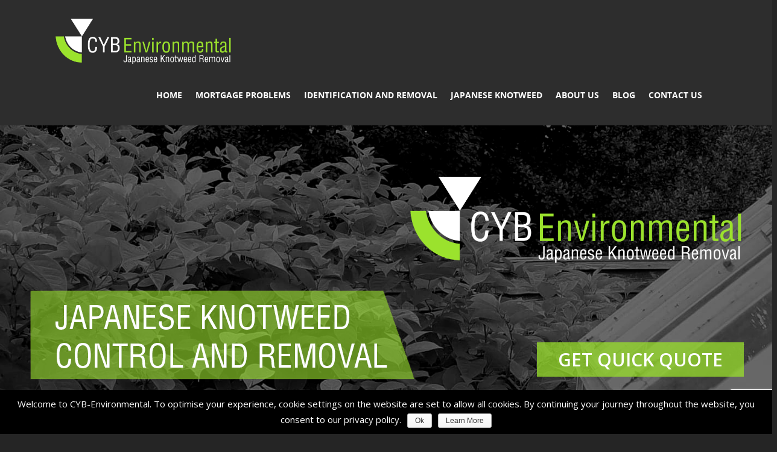

--- FILE ---
content_type: text/html; charset=utf-8
request_url: https://www.google.com/recaptcha/api2/anchor?ar=1&k=6LdSvnIpAAAAAIjnyqmJJb_b82ZMU6-ql_Qp90Q_&co=aHR0cHM6Ly9jeWItZW52aXJvbm1lbnRhbC5jb206NDQz&hl=en&v=PoyoqOPhxBO7pBk68S4YbpHZ&size=invisible&anchor-ms=20000&execute-ms=30000&cb=4tjq1d4zu7tj
body_size: 48672
content:
<!DOCTYPE HTML><html dir="ltr" lang="en"><head><meta http-equiv="Content-Type" content="text/html; charset=UTF-8">
<meta http-equiv="X-UA-Compatible" content="IE=edge">
<title>reCAPTCHA</title>
<style type="text/css">
/* cyrillic-ext */
@font-face {
  font-family: 'Roboto';
  font-style: normal;
  font-weight: 400;
  font-stretch: 100%;
  src: url(//fonts.gstatic.com/s/roboto/v48/KFO7CnqEu92Fr1ME7kSn66aGLdTylUAMa3GUBHMdazTgWw.woff2) format('woff2');
  unicode-range: U+0460-052F, U+1C80-1C8A, U+20B4, U+2DE0-2DFF, U+A640-A69F, U+FE2E-FE2F;
}
/* cyrillic */
@font-face {
  font-family: 'Roboto';
  font-style: normal;
  font-weight: 400;
  font-stretch: 100%;
  src: url(//fonts.gstatic.com/s/roboto/v48/KFO7CnqEu92Fr1ME7kSn66aGLdTylUAMa3iUBHMdazTgWw.woff2) format('woff2');
  unicode-range: U+0301, U+0400-045F, U+0490-0491, U+04B0-04B1, U+2116;
}
/* greek-ext */
@font-face {
  font-family: 'Roboto';
  font-style: normal;
  font-weight: 400;
  font-stretch: 100%;
  src: url(//fonts.gstatic.com/s/roboto/v48/KFO7CnqEu92Fr1ME7kSn66aGLdTylUAMa3CUBHMdazTgWw.woff2) format('woff2');
  unicode-range: U+1F00-1FFF;
}
/* greek */
@font-face {
  font-family: 'Roboto';
  font-style: normal;
  font-weight: 400;
  font-stretch: 100%;
  src: url(//fonts.gstatic.com/s/roboto/v48/KFO7CnqEu92Fr1ME7kSn66aGLdTylUAMa3-UBHMdazTgWw.woff2) format('woff2');
  unicode-range: U+0370-0377, U+037A-037F, U+0384-038A, U+038C, U+038E-03A1, U+03A3-03FF;
}
/* math */
@font-face {
  font-family: 'Roboto';
  font-style: normal;
  font-weight: 400;
  font-stretch: 100%;
  src: url(//fonts.gstatic.com/s/roboto/v48/KFO7CnqEu92Fr1ME7kSn66aGLdTylUAMawCUBHMdazTgWw.woff2) format('woff2');
  unicode-range: U+0302-0303, U+0305, U+0307-0308, U+0310, U+0312, U+0315, U+031A, U+0326-0327, U+032C, U+032F-0330, U+0332-0333, U+0338, U+033A, U+0346, U+034D, U+0391-03A1, U+03A3-03A9, U+03B1-03C9, U+03D1, U+03D5-03D6, U+03F0-03F1, U+03F4-03F5, U+2016-2017, U+2034-2038, U+203C, U+2040, U+2043, U+2047, U+2050, U+2057, U+205F, U+2070-2071, U+2074-208E, U+2090-209C, U+20D0-20DC, U+20E1, U+20E5-20EF, U+2100-2112, U+2114-2115, U+2117-2121, U+2123-214F, U+2190, U+2192, U+2194-21AE, U+21B0-21E5, U+21F1-21F2, U+21F4-2211, U+2213-2214, U+2216-22FF, U+2308-230B, U+2310, U+2319, U+231C-2321, U+2336-237A, U+237C, U+2395, U+239B-23B7, U+23D0, U+23DC-23E1, U+2474-2475, U+25AF, U+25B3, U+25B7, U+25BD, U+25C1, U+25CA, U+25CC, U+25FB, U+266D-266F, U+27C0-27FF, U+2900-2AFF, U+2B0E-2B11, U+2B30-2B4C, U+2BFE, U+3030, U+FF5B, U+FF5D, U+1D400-1D7FF, U+1EE00-1EEFF;
}
/* symbols */
@font-face {
  font-family: 'Roboto';
  font-style: normal;
  font-weight: 400;
  font-stretch: 100%;
  src: url(//fonts.gstatic.com/s/roboto/v48/KFO7CnqEu92Fr1ME7kSn66aGLdTylUAMaxKUBHMdazTgWw.woff2) format('woff2');
  unicode-range: U+0001-000C, U+000E-001F, U+007F-009F, U+20DD-20E0, U+20E2-20E4, U+2150-218F, U+2190, U+2192, U+2194-2199, U+21AF, U+21E6-21F0, U+21F3, U+2218-2219, U+2299, U+22C4-22C6, U+2300-243F, U+2440-244A, U+2460-24FF, U+25A0-27BF, U+2800-28FF, U+2921-2922, U+2981, U+29BF, U+29EB, U+2B00-2BFF, U+4DC0-4DFF, U+FFF9-FFFB, U+10140-1018E, U+10190-1019C, U+101A0, U+101D0-101FD, U+102E0-102FB, U+10E60-10E7E, U+1D2C0-1D2D3, U+1D2E0-1D37F, U+1F000-1F0FF, U+1F100-1F1AD, U+1F1E6-1F1FF, U+1F30D-1F30F, U+1F315, U+1F31C, U+1F31E, U+1F320-1F32C, U+1F336, U+1F378, U+1F37D, U+1F382, U+1F393-1F39F, U+1F3A7-1F3A8, U+1F3AC-1F3AF, U+1F3C2, U+1F3C4-1F3C6, U+1F3CA-1F3CE, U+1F3D4-1F3E0, U+1F3ED, U+1F3F1-1F3F3, U+1F3F5-1F3F7, U+1F408, U+1F415, U+1F41F, U+1F426, U+1F43F, U+1F441-1F442, U+1F444, U+1F446-1F449, U+1F44C-1F44E, U+1F453, U+1F46A, U+1F47D, U+1F4A3, U+1F4B0, U+1F4B3, U+1F4B9, U+1F4BB, U+1F4BF, U+1F4C8-1F4CB, U+1F4D6, U+1F4DA, U+1F4DF, U+1F4E3-1F4E6, U+1F4EA-1F4ED, U+1F4F7, U+1F4F9-1F4FB, U+1F4FD-1F4FE, U+1F503, U+1F507-1F50B, U+1F50D, U+1F512-1F513, U+1F53E-1F54A, U+1F54F-1F5FA, U+1F610, U+1F650-1F67F, U+1F687, U+1F68D, U+1F691, U+1F694, U+1F698, U+1F6AD, U+1F6B2, U+1F6B9-1F6BA, U+1F6BC, U+1F6C6-1F6CF, U+1F6D3-1F6D7, U+1F6E0-1F6EA, U+1F6F0-1F6F3, U+1F6F7-1F6FC, U+1F700-1F7FF, U+1F800-1F80B, U+1F810-1F847, U+1F850-1F859, U+1F860-1F887, U+1F890-1F8AD, U+1F8B0-1F8BB, U+1F8C0-1F8C1, U+1F900-1F90B, U+1F93B, U+1F946, U+1F984, U+1F996, U+1F9E9, U+1FA00-1FA6F, U+1FA70-1FA7C, U+1FA80-1FA89, U+1FA8F-1FAC6, U+1FACE-1FADC, U+1FADF-1FAE9, U+1FAF0-1FAF8, U+1FB00-1FBFF;
}
/* vietnamese */
@font-face {
  font-family: 'Roboto';
  font-style: normal;
  font-weight: 400;
  font-stretch: 100%;
  src: url(//fonts.gstatic.com/s/roboto/v48/KFO7CnqEu92Fr1ME7kSn66aGLdTylUAMa3OUBHMdazTgWw.woff2) format('woff2');
  unicode-range: U+0102-0103, U+0110-0111, U+0128-0129, U+0168-0169, U+01A0-01A1, U+01AF-01B0, U+0300-0301, U+0303-0304, U+0308-0309, U+0323, U+0329, U+1EA0-1EF9, U+20AB;
}
/* latin-ext */
@font-face {
  font-family: 'Roboto';
  font-style: normal;
  font-weight: 400;
  font-stretch: 100%;
  src: url(//fonts.gstatic.com/s/roboto/v48/KFO7CnqEu92Fr1ME7kSn66aGLdTylUAMa3KUBHMdazTgWw.woff2) format('woff2');
  unicode-range: U+0100-02BA, U+02BD-02C5, U+02C7-02CC, U+02CE-02D7, U+02DD-02FF, U+0304, U+0308, U+0329, U+1D00-1DBF, U+1E00-1E9F, U+1EF2-1EFF, U+2020, U+20A0-20AB, U+20AD-20C0, U+2113, U+2C60-2C7F, U+A720-A7FF;
}
/* latin */
@font-face {
  font-family: 'Roboto';
  font-style: normal;
  font-weight: 400;
  font-stretch: 100%;
  src: url(//fonts.gstatic.com/s/roboto/v48/KFO7CnqEu92Fr1ME7kSn66aGLdTylUAMa3yUBHMdazQ.woff2) format('woff2');
  unicode-range: U+0000-00FF, U+0131, U+0152-0153, U+02BB-02BC, U+02C6, U+02DA, U+02DC, U+0304, U+0308, U+0329, U+2000-206F, U+20AC, U+2122, U+2191, U+2193, U+2212, U+2215, U+FEFF, U+FFFD;
}
/* cyrillic-ext */
@font-face {
  font-family: 'Roboto';
  font-style: normal;
  font-weight: 500;
  font-stretch: 100%;
  src: url(//fonts.gstatic.com/s/roboto/v48/KFO7CnqEu92Fr1ME7kSn66aGLdTylUAMa3GUBHMdazTgWw.woff2) format('woff2');
  unicode-range: U+0460-052F, U+1C80-1C8A, U+20B4, U+2DE0-2DFF, U+A640-A69F, U+FE2E-FE2F;
}
/* cyrillic */
@font-face {
  font-family: 'Roboto';
  font-style: normal;
  font-weight: 500;
  font-stretch: 100%;
  src: url(//fonts.gstatic.com/s/roboto/v48/KFO7CnqEu92Fr1ME7kSn66aGLdTylUAMa3iUBHMdazTgWw.woff2) format('woff2');
  unicode-range: U+0301, U+0400-045F, U+0490-0491, U+04B0-04B1, U+2116;
}
/* greek-ext */
@font-face {
  font-family: 'Roboto';
  font-style: normal;
  font-weight: 500;
  font-stretch: 100%;
  src: url(//fonts.gstatic.com/s/roboto/v48/KFO7CnqEu92Fr1ME7kSn66aGLdTylUAMa3CUBHMdazTgWw.woff2) format('woff2');
  unicode-range: U+1F00-1FFF;
}
/* greek */
@font-face {
  font-family: 'Roboto';
  font-style: normal;
  font-weight: 500;
  font-stretch: 100%;
  src: url(//fonts.gstatic.com/s/roboto/v48/KFO7CnqEu92Fr1ME7kSn66aGLdTylUAMa3-UBHMdazTgWw.woff2) format('woff2');
  unicode-range: U+0370-0377, U+037A-037F, U+0384-038A, U+038C, U+038E-03A1, U+03A3-03FF;
}
/* math */
@font-face {
  font-family: 'Roboto';
  font-style: normal;
  font-weight: 500;
  font-stretch: 100%;
  src: url(//fonts.gstatic.com/s/roboto/v48/KFO7CnqEu92Fr1ME7kSn66aGLdTylUAMawCUBHMdazTgWw.woff2) format('woff2');
  unicode-range: U+0302-0303, U+0305, U+0307-0308, U+0310, U+0312, U+0315, U+031A, U+0326-0327, U+032C, U+032F-0330, U+0332-0333, U+0338, U+033A, U+0346, U+034D, U+0391-03A1, U+03A3-03A9, U+03B1-03C9, U+03D1, U+03D5-03D6, U+03F0-03F1, U+03F4-03F5, U+2016-2017, U+2034-2038, U+203C, U+2040, U+2043, U+2047, U+2050, U+2057, U+205F, U+2070-2071, U+2074-208E, U+2090-209C, U+20D0-20DC, U+20E1, U+20E5-20EF, U+2100-2112, U+2114-2115, U+2117-2121, U+2123-214F, U+2190, U+2192, U+2194-21AE, U+21B0-21E5, U+21F1-21F2, U+21F4-2211, U+2213-2214, U+2216-22FF, U+2308-230B, U+2310, U+2319, U+231C-2321, U+2336-237A, U+237C, U+2395, U+239B-23B7, U+23D0, U+23DC-23E1, U+2474-2475, U+25AF, U+25B3, U+25B7, U+25BD, U+25C1, U+25CA, U+25CC, U+25FB, U+266D-266F, U+27C0-27FF, U+2900-2AFF, U+2B0E-2B11, U+2B30-2B4C, U+2BFE, U+3030, U+FF5B, U+FF5D, U+1D400-1D7FF, U+1EE00-1EEFF;
}
/* symbols */
@font-face {
  font-family: 'Roboto';
  font-style: normal;
  font-weight: 500;
  font-stretch: 100%;
  src: url(//fonts.gstatic.com/s/roboto/v48/KFO7CnqEu92Fr1ME7kSn66aGLdTylUAMaxKUBHMdazTgWw.woff2) format('woff2');
  unicode-range: U+0001-000C, U+000E-001F, U+007F-009F, U+20DD-20E0, U+20E2-20E4, U+2150-218F, U+2190, U+2192, U+2194-2199, U+21AF, U+21E6-21F0, U+21F3, U+2218-2219, U+2299, U+22C4-22C6, U+2300-243F, U+2440-244A, U+2460-24FF, U+25A0-27BF, U+2800-28FF, U+2921-2922, U+2981, U+29BF, U+29EB, U+2B00-2BFF, U+4DC0-4DFF, U+FFF9-FFFB, U+10140-1018E, U+10190-1019C, U+101A0, U+101D0-101FD, U+102E0-102FB, U+10E60-10E7E, U+1D2C0-1D2D3, U+1D2E0-1D37F, U+1F000-1F0FF, U+1F100-1F1AD, U+1F1E6-1F1FF, U+1F30D-1F30F, U+1F315, U+1F31C, U+1F31E, U+1F320-1F32C, U+1F336, U+1F378, U+1F37D, U+1F382, U+1F393-1F39F, U+1F3A7-1F3A8, U+1F3AC-1F3AF, U+1F3C2, U+1F3C4-1F3C6, U+1F3CA-1F3CE, U+1F3D4-1F3E0, U+1F3ED, U+1F3F1-1F3F3, U+1F3F5-1F3F7, U+1F408, U+1F415, U+1F41F, U+1F426, U+1F43F, U+1F441-1F442, U+1F444, U+1F446-1F449, U+1F44C-1F44E, U+1F453, U+1F46A, U+1F47D, U+1F4A3, U+1F4B0, U+1F4B3, U+1F4B9, U+1F4BB, U+1F4BF, U+1F4C8-1F4CB, U+1F4D6, U+1F4DA, U+1F4DF, U+1F4E3-1F4E6, U+1F4EA-1F4ED, U+1F4F7, U+1F4F9-1F4FB, U+1F4FD-1F4FE, U+1F503, U+1F507-1F50B, U+1F50D, U+1F512-1F513, U+1F53E-1F54A, U+1F54F-1F5FA, U+1F610, U+1F650-1F67F, U+1F687, U+1F68D, U+1F691, U+1F694, U+1F698, U+1F6AD, U+1F6B2, U+1F6B9-1F6BA, U+1F6BC, U+1F6C6-1F6CF, U+1F6D3-1F6D7, U+1F6E0-1F6EA, U+1F6F0-1F6F3, U+1F6F7-1F6FC, U+1F700-1F7FF, U+1F800-1F80B, U+1F810-1F847, U+1F850-1F859, U+1F860-1F887, U+1F890-1F8AD, U+1F8B0-1F8BB, U+1F8C0-1F8C1, U+1F900-1F90B, U+1F93B, U+1F946, U+1F984, U+1F996, U+1F9E9, U+1FA00-1FA6F, U+1FA70-1FA7C, U+1FA80-1FA89, U+1FA8F-1FAC6, U+1FACE-1FADC, U+1FADF-1FAE9, U+1FAF0-1FAF8, U+1FB00-1FBFF;
}
/* vietnamese */
@font-face {
  font-family: 'Roboto';
  font-style: normal;
  font-weight: 500;
  font-stretch: 100%;
  src: url(//fonts.gstatic.com/s/roboto/v48/KFO7CnqEu92Fr1ME7kSn66aGLdTylUAMa3OUBHMdazTgWw.woff2) format('woff2');
  unicode-range: U+0102-0103, U+0110-0111, U+0128-0129, U+0168-0169, U+01A0-01A1, U+01AF-01B0, U+0300-0301, U+0303-0304, U+0308-0309, U+0323, U+0329, U+1EA0-1EF9, U+20AB;
}
/* latin-ext */
@font-face {
  font-family: 'Roboto';
  font-style: normal;
  font-weight: 500;
  font-stretch: 100%;
  src: url(//fonts.gstatic.com/s/roboto/v48/KFO7CnqEu92Fr1ME7kSn66aGLdTylUAMa3KUBHMdazTgWw.woff2) format('woff2');
  unicode-range: U+0100-02BA, U+02BD-02C5, U+02C7-02CC, U+02CE-02D7, U+02DD-02FF, U+0304, U+0308, U+0329, U+1D00-1DBF, U+1E00-1E9F, U+1EF2-1EFF, U+2020, U+20A0-20AB, U+20AD-20C0, U+2113, U+2C60-2C7F, U+A720-A7FF;
}
/* latin */
@font-face {
  font-family: 'Roboto';
  font-style: normal;
  font-weight: 500;
  font-stretch: 100%;
  src: url(//fonts.gstatic.com/s/roboto/v48/KFO7CnqEu92Fr1ME7kSn66aGLdTylUAMa3yUBHMdazQ.woff2) format('woff2');
  unicode-range: U+0000-00FF, U+0131, U+0152-0153, U+02BB-02BC, U+02C6, U+02DA, U+02DC, U+0304, U+0308, U+0329, U+2000-206F, U+20AC, U+2122, U+2191, U+2193, U+2212, U+2215, U+FEFF, U+FFFD;
}
/* cyrillic-ext */
@font-face {
  font-family: 'Roboto';
  font-style: normal;
  font-weight: 900;
  font-stretch: 100%;
  src: url(//fonts.gstatic.com/s/roboto/v48/KFO7CnqEu92Fr1ME7kSn66aGLdTylUAMa3GUBHMdazTgWw.woff2) format('woff2');
  unicode-range: U+0460-052F, U+1C80-1C8A, U+20B4, U+2DE0-2DFF, U+A640-A69F, U+FE2E-FE2F;
}
/* cyrillic */
@font-face {
  font-family: 'Roboto';
  font-style: normal;
  font-weight: 900;
  font-stretch: 100%;
  src: url(//fonts.gstatic.com/s/roboto/v48/KFO7CnqEu92Fr1ME7kSn66aGLdTylUAMa3iUBHMdazTgWw.woff2) format('woff2');
  unicode-range: U+0301, U+0400-045F, U+0490-0491, U+04B0-04B1, U+2116;
}
/* greek-ext */
@font-face {
  font-family: 'Roboto';
  font-style: normal;
  font-weight: 900;
  font-stretch: 100%;
  src: url(//fonts.gstatic.com/s/roboto/v48/KFO7CnqEu92Fr1ME7kSn66aGLdTylUAMa3CUBHMdazTgWw.woff2) format('woff2');
  unicode-range: U+1F00-1FFF;
}
/* greek */
@font-face {
  font-family: 'Roboto';
  font-style: normal;
  font-weight: 900;
  font-stretch: 100%;
  src: url(//fonts.gstatic.com/s/roboto/v48/KFO7CnqEu92Fr1ME7kSn66aGLdTylUAMa3-UBHMdazTgWw.woff2) format('woff2');
  unicode-range: U+0370-0377, U+037A-037F, U+0384-038A, U+038C, U+038E-03A1, U+03A3-03FF;
}
/* math */
@font-face {
  font-family: 'Roboto';
  font-style: normal;
  font-weight: 900;
  font-stretch: 100%;
  src: url(//fonts.gstatic.com/s/roboto/v48/KFO7CnqEu92Fr1ME7kSn66aGLdTylUAMawCUBHMdazTgWw.woff2) format('woff2');
  unicode-range: U+0302-0303, U+0305, U+0307-0308, U+0310, U+0312, U+0315, U+031A, U+0326-0327, U+032C, U+032F-0330, U+0332-0333, U+0338, U+033A, U+0346, U+034D, U+0391-03A1, U+03A3-03A9, U+03B1-03C9, U+03D1, U+03D5-03D6, U+03F0-03F1, U+03F4-03F5, U+2016-2017, U+2034-2038, U+203C, U+2040, U+2043, U+2047, U+2050, U+2057, U+205F, U+2070-2071, U+2074-208E, U+2090-209C, U+20D0-20DC, U+20E1, U+20E5-20EF, U+2100-2112, U+2114-2115, U+2117-2121, U+2123-214F, U+2190, U+2192, U+2194-21AE, U+21B0-21E5, U+21F1-21F2, U+21F4-2211, U+2213-2214, U+2216-22FF, U+2308-230B, U+2310, U+2319, U+231C-2321, U+2336-237A, U+237C, U+2395, U+239B-23B7, U+23D0, U+23DC-23E1, U+2474-2475, U+25AF, U+25B3, U+25B7, U+25BD, U+25C1, U+25CA, U+25CC, U+25FB, U+266D-266F, U+27C0-27FF, U+2900-2AFF, U+2B0E-2B11, U+2B30-2B4C, U+2BFE, U+3030, U+FF5B, U+FF5D, U+1D400-1D7FF, U+1EE00-1EEFF;
}
/* symbols */
@font-face {
  font-family: 'Roboto';
  font-style: normal;
  font-weight: 900;
  font-stretch: 100%;
  src: url(//fonts.gstatic.com/s/roboto/v48/KFO7CnqEu92Fr1ME7kSn66aGLdTylUAMaxKUBHMdazTgWw.woff2) format('woff2');
  unicode-range: U+0001-000C, U+000E-001F, U+007F-009F, U+20DD-20E0, U+20E2-20E4, U+2150-218F, U+2190, U+2192, U+2194-2199, U+21AF, U+21E6-21F0, U+21F3, U+2218-2219, U+2299, U+22C4-22C6, U+2300-243F, U+2440-244A, U+2460-24FF, U+25A0-27BF, U+2800-28FF, U+2921-2922, U+2981, U+29BF, U+29EB, U+2B00-2BFF, U+4DC0-4DFF, U+FFF9-FFFB, U+10140-1018E, U+10190-1019C, U+101A0, U+101D0-101FD, U+102E0-102FB, U+10E60-10E7E, U+1D2C0-1D2D3, U+1D2E0-1D37F, U+1F000-1F0FF, U+1F100-1F1AD, U+1F1E6-1F1FF, U+1F30D-1F30F, U+1F315, U+1F31C, U+1F31E, U+1F320-1F32C, U+1F336, U+1F378, U+1F37D, U+1F382, U+1F393-1F39F, U+1F3A7-1F3A8, U+1F3AC-1F3AF, U+1F3C2, U+1F3C4-1F3C6, U+1F3CA-1F3CE, U+1F3D4-1F3E0, U+1F3ED, U+1F3F1-1F3F3, U+1F3F5-1F3F7, U+1F408, U+1F415, U+1F41F, U+1F426, U+1F43F, U+1F441-1F442, U+1F444, U+1F446-1F449, U+1F44C-1F44E, U+1F453, U+1F46A, U+1F47D, U+1F4A3, U+1F4B0, U+1F4B3, U+1F4B9, U+1F4BB, U+1F4BF, U+1F4C8-1F4CB, U+1F4D6, U+1F4DA, U+1F4DF, U+1F4E3-1F4E6, U+1F4EA-1F4ED, U+1F4F7, U+1F4F9-1F4FB, U+1F4FD-1F4FE, U+1F503, U+1F507-1F50B, U+1F50D, U+1F512-1F513, U+1F53E-1F54A, U+1F54F-1F5FA, U+1F610, U+1F650-1F67F, U+1F687, U+1F68D, U+1F691, U+1F694, U+1F698, U+1F6AD, U+1F6B2, U+1F6B9-1F6BA, U+1F6BC, U+1F6C6-1F6CF, U+1F6D3-1F6D7, U+1F6E0-1F6EA, U+1F6F0-1F6F3, U+1F6F7-1F6FC, U+1F700-1F7FF, U+1F800-1F80B, U+1F810-1F847, U+1F850-1F859, U+1F860-1F887, U+1F890-1F8AD, U+1F8B0-1F8BB, U+1F8C0-1F8C1, U+1F900-1F90B, U+1F93B, U+1F946, U+1F984, U+1F996, U+1F9E9, U+1FA00-1FA6F, U+1FA70-1FA7C, U+1FA80-1FA89, U+1FA8F-1FAC6, U+1FACE-1FADC, U+1FADF-1FAE9, U+1FAF0-1FAF8, U+1FB00-1FBFF;
}
/* vietnamese */
@font-face {
  font-family: 'Roboto';
  font-style: normal;
  font-weight: 900;
  font-stretch: 100%;
  src: url(//fonts.gstatic.com/s/roboto/v48/KFO7CnqEu92Fr1ME7kSn66aGLdTylUAMa3OUBHMdazTgWw.woff2) format('woff2');
  unicode-range: U+0102-0103, U+0110-0111, U+0128-0129, U+0168-0169, U+01A0-01A1, U+01AF-01B0, U+0300-0301, U+0303-0304, U+0308-0309, U+0323, U+0329, U+1EA0-1EF9, U+20AB;
}
/* latin-ext */
@font-face {
  font-family: 'Roboto';
  font-style: normal;
  font-weight: 900;
  font-stretch: 100%;
  src: url(//fonts.gstatic.com/s/roboto/v48/KFO7CnqEu92Fr1ME7kSn66aGLdTylUAMa3KUBHMdazTgWw.woff2) format('woff2');
  unicode-range: U+0100-02BA, U+02BD-02C5, U+02C7-02CC, U+02CE-02D7, U+02DD-02FF, U+0304, U+0308, U+0329, U+1D00-1DBF, U+1E00-1E9F, U+1EF2-1EFF, U+2020, U+20A0-20AB, U+20AD-20C0, U+2113, U+2C60-2C7F, U+A720-A7FF;
}
/* latin */
@font-face {
  font-family: 'Roboto';
  font-style: normal;
  font-weight: 900;
  font-stretch: 100%;
  src: url(//fonts.gstatic.com/s/roboto/v48/KFO7CnqEu92Fr1ME7kSn66aGLdTylUAMa3yUBHMdazQ.woff2) format('woff2');
  unicode-range: U+0000-00FF, U+0131, U+0152-0153, U+02BB-02BC, U+02C6, U+02DA, U+02DC, U+0304, U+0308, U+0329, U+2000-206F, U+20AC, U+2122, U+2191, U+2193, U+2212, U+2215, U+FEFF, U+FFFD;
}

</style>
<link rel="stylesheet" type="text/css" href="https://www.gstatic.com/recaptcha/releases/PoyoqOPhxBO7pBk68S4YbpHZ/styles__ltr.css">
<script nonce="K56BSucpXnPTVMFcThueqg" type="text/javascript">window['__recaptcha_api'] = 'https://www.google.com/recaptcha/api2/';</script>
<script type="text/javascript" src="https://www.gstatic.com/recaptcha/releases/PoyoqOPhxBO7pBk68S4YbpHZ/recaptcha__en.js" nonce="K56BSucpXnPTVMFcThueqg">
      
    </script></head>
<body><div id="rc-anchor-alert" class="rc-anchor-alert"></div>
<input type="hidden" id="recaptcha-token" value="[base64]">
<script type="text/javascript" nonce="K56BSucpXnPTVMFcThueqg">
      recaptcha.anchor.Main.init("[\x22ainput\x22,[\x22bgdata\x22,\x22\x22,\[base64]/[base64]/bmV3IFpbdF0obVswXSk6Sz09Mj9uZXcgWlt0XShtWzBdLG1bMV0pOks9PTM/bmV3IFpbdF0obVswXSxtWzFdLG1bMl0pOks9PTQ/[base64]/[base64]/[base64]/[base64]/[base64]/[base64]/[base64]/[base64]/[base64]/[base64]/[base64]/[base64]/[base64]/[base64]\\u003d\\u003d\x22,\[base64]\x22,\[base64]/w689w58zaMOGIW/CiS3CghN/w7zDh8KlwqfCnMKpw7TDkhnCu1vDo8KdbsKsw6/ChsKCOMK+w7LCmQJrwrUZFcKPw48Awr1HwpTCpMK3CsK0wrJVwpQbSCbDlMOpwpbDozYewp7Dp8KrDsOYwrMtwpnDlHjDmcK0w5LCm8KxMRLDtQzDiMO3w5oAwrbDssKtwqBQw5EPDGHDqGXCkkfCscOdKsKxw7IhCQjDpsO6wqRJLi/[base64]/Dp8KPwpnDmMOzwr7DvcKmMS0ew48hCcOuCFnDj8K5w4FSw43CgcO3EMOBwqzCqmYRwoPCqcOxw6lZDAxlwq3Dm8KidyFjXGTDosO2wo7Dgyp/LcK/wozDncO4wrjCi8KULwjDikzDrsOTN8Oyw7hseUs6YRPDn1pxworDhWpwSMOHwozCicOzQDsRwqEmwp/[base64]/CkHHDiislwq8Nw6LChcKZX13Ds8OUIVXDkMO/fsK4VyzCuhlrw7Nxwq7CrA4uCcOYDSMwwpUjQMKcwp3DvEPCjkzDujDCmsOCwpjDt8KBVcOUThgpw7Z3VXNNTcO7SnvCgcK9I8KFw7U1Qg/[base64]/NsOxaxgcPQ8+c8OwWcOLwpkqw4s4wqF+UcOHHMKWEcOXU2/CiAltw65Zw53CksK/YSxlTsO6wpY4I3DDqXPCqDvCqWAdBxbCngwdbMKUB8KDWFfCs8KZwpTCrGzCpcOqw7Vkb2lWwp52wqLCvmxLw4LDq1gPeSnDosKdHDVGw59+wqY4w4zCsTF9wqnCjcK8JRA7Fg9HwqUFwpnDpy0OSMO1Wjsow7/[base64]/DrcK4A8K1w6TDtCfCrmjCviw2w4rCk8KYDGLCmR89YlfDrMO/[base64]/[base64]/DusOXw6PCqMKsw4/CnwpYwojCsmB1JD3DhcKlw5kmCkBTCHXCqTzCuURTwqNWwpPCiHUDwrDCjT/[base64]/OsOpw7phw5UBIVMIw5MMIQXCocOjGCZQw73DvSzDuMKswoTCp8KxwrjDhsKuA8ObBcKzwrA5BkVcfxzCgcOKVsKRBcKBFcKCwonDnhTCvC3DoFB8XA1QNMK+Aw7CpgLDmlnDisOmMsKZAMOYwrQefwzDpMO2w6zDuMKdQcKbwpNIw6/Du2XClTpwDmtWwo7DpMO7w7PCpMKLw7EIw7tRTsK1R3LDo8K/[base64]/Dp8KnZMOGTC5nHC0+wobCj0rDm8O9wprCtcOldMKuCBfCtzx4wqXCmcKfwqnDg8OzOx/CtGIdwovCgsKyw75xXjvCry0uw7UmwrvDqj92PsOFWDbDtMKXwqV+dQ1TUsKTwokDw7zCiMOSwopjwp7DnRo2w6tmFsO2W8Oww4trw5LDhcKewqjCoWhkCSjDp01rP8KRw5DDpzQydcOxFsKrwqXCjkZZKSfDvsK8HQbCnDA7AcO+w5PDmcK4SlfDhUnCh8K/E8OJAD3DusOZCsKawr3DggJWw6/[base64]/w7YxwrXDjCHChHYlbn0hU8OMw5MTMcOPw5jCiMKdw6cWYAVswrfDlSvCicKyQHRoJQnCuXDDox04fXxsw6DCvUV1ZcKqYMKTIl/Cq8O2w7bDhz3DgMOBEmTDr8KOwo5mw7g/YRtuCy/DnMKuBMKDdGdUM8Kjw6VJw4zDqyLDnEI+wpDCpMKOD8OIFWDDiARaw7B0woTDrMKPfkTChj9XBcORwrLDmsKDXMOuwrPCp1PDiAEUV8OVQCFpAMKTUsKiwrYrwo43wrvCvsK7w7rCkFAQwp/[base64]/CqnjCiG0ywpYbQjzDsCZJRsOEw5Bjw6/[base64]/[base64]/BsKww6diYWlGfBXDlcOnw5/Cm8Knw6lYdRAEworCsAzCoDfDv8KNwqw3HsORD1R+wp5FHMKUw5smR8K/wo4mwpXCvnrCpMO0K8KET8KXFMKjb8K9eMKhwpAoAFHDljDDqls8wpxhw5EhK21nCcKnFMKSDsOoXcK/cMOAwqLCt2nClcKYwo0TScO1HMKvwrs9AsKZasKrwrLCszMrwpkSbTHDgsKoRcO0C8O/[base64]/DoHjClMOiwqQ4SsKYwqxZKznDiSLDpgVzd8KqwpESZMO1IDQ5MSxaSBTCkEprJ8KyPcOfwqEBAjQMwql4wr3DplxwCcKTesKMVGzDtQlIIcOGw7vCvMK9OsO3w7Iiw5DDg3lJMFEvTsOMPWHCqMK7w5sEIsKgwr4yDicLw5/[base64]/[base64]/CksOaCMOEw5oTwrh9cUvCg8OewoYeLQzCsDs3wprDrcKyDsOzwo5NJsKiwrvDkMOmw7XDtATCusKrwptbKkrDqsKtRsKiWcK8fQNlAD11Xi/[base64]/DuiEuwrXDgATCosOxJUhCwpLCksO0w79jw4EsDnhXVgZ/AsK6w41hw4cew5LDrQ82wrMPw7low5sjw5bCoMOiUMOnKi9dBsKHw4VaDsKfw7vDqcK0w5ZHesOmw7cvN0B4DMOQTGHDtcKWwoB4wod/wpjDksK0M8KiMQbDocOjwoZ/FsOIUXl5NsKKGQUKGBRkMsOCNUrCvE3Dmh5lB3bClUQIwr5Cwoh0w7TCssKOwq7Cp8KiPsKUNmnDg1DDrS50KcKASsO/TTcJw43DqzZ7QMKjw5IjwpxzwpATwrw3wqTDnsONYcO3VcOnYm5dwoQ+w4k7w5TDtnQpM3DDrXlJOUpNw509MjUIwqB8aS/Dm8KvKgYWOU8+w7zCvAZARMO4w4kHw5rCs8OQTQtow6zDqzh9w6MzGVTCkk9tLMOiw6Bow7jDrMOfV8OgIxXDp3BewobCs8KfZlBdw5zCg3spw5XCjnbCuMKSwpw9OsKWwqxkTsOrIDnDhSpCwr1jw6YJwoHCszPDjMKfDXnDpDLDjy7DmAnCsh1DwpoLTHXCmF/[base64]/DoXRQwoJQw43DvMK7w6PCs0BOw6bCnMOJCcK0w57CocOTw4g6dxgvRsO3b8OgbCcdwowEJ8OrwqvDlz82BEfCu8KGwqg/HsKmf3nDt8KnA19zwrJtwpvDnUrCimRFCRbCusKjK8KFwqtbQSJFMS4IWsKsw6l1OcKFPcKBZidEw7DDpcKKwqgFPzrCsQrCgcKoNyAjW8KwF0XChnvCq0d5TiIVw7/CqMK4w4nDg3zDuMOzw5EDC8KEw4nCs27CocKXdsKnw4EXGcKYwrrDjFDDuTzDjsKzwr7CiQjDrcKrWsOtw6nCjTI1GcK0woA/[base64]/Clh3CvcO9QMOCw6EXw43CmcObw6/DvwPClUHDgjILMcKwwpIWwoZVw69he8KHc8K7wonDqcOfVAnCi3XDiMOhwqTCinvCt8Kcwqx5wqpTwo86woBCVcO1RV/CosKoZWl5CsK5w452Wlh6w6sxwrDCq0UZb8KXwoY5w5wjP8OvBsKPwp/DhcOnbiDCh3/[base64]/wrvCosKyMFrCsMOcw5sww59AwrUFw5oew6LDiXrCnMKaw67DqsKPw6PDmcOow4Vnw7rDig7DsF5IwozDpwHDk8ONQC9QVC/[base64]/[base64]/[base64]/QcKIw6DCi8Orw7PDmWhjPB7CvTDCq8Omw5TDrHvCrTjClsKZRz3DjFrDnUfDjzDDpWjDmcKswoYwU8K5WVPCvmJ2DB7CmsKCw40nwo8sfsO+w5F4wpjCpcO+w6cHwo3Dp8Kqw4TCjWDDrjUtwq/DiTLCkTAfSGl+cGglwpxsW8OawqR3w7lxwqjDrhDDiy9rBQ9Cw6LCjcObDS4KwqDDn8KGw6zCpMOgIR7CuMK3FxDCkBbDowXCqcOew7TDrTQrwrhgWRcORMKqLUXDpWIKZ3rDusK+woXDvcKGXR3CicO6wpQrIMK5w47Du8O+wrnCpsK2esO3wpl/w4UowpbCscKAwoXDv8K7wo3DlcKrwpTCmhtWDgXCrMOzRsKxBEJpwoJPwrDClMKMw6TDrDLCksOBwrrDmBhXHUwIG3fCs1HDpsO2w4tlwpY9FcKdw4/Ct8O/w5w+w5V6w4AHwo5iw799T8OmGMO7BsORXcOBwoc7FMOoDsOUwr/DhyPCnMOOFG7CiMKzw5JNwrU9em8JCxnDtk5lwrjCisOqU2YpwrfCvizDjSIOLMKAXV19VDMBKcKIJElCHMO/McOBeGfDhsO1R3rDmMK/wrh4V2/DrMKBwpjDn0XDqUDDtlhxw7zCrsKAcMOeVcKAbF7CrsOzc8OLw6fCskrCuBdqwoDCssK0w6fCtnHDoS3Di8OFD8KiHxZeJMKfw5PDhMKjwporw7bDmMO8YMOew5xFwqojXB/Do8KQw5ACcSxMwp9SPB/CuznChgzCmxdPwqQdT8K0wprDvRdtwrpULUbDgw/[base64]/[base64]/SEpgYwpPbnHDrnovwo93w7/DiGJFcMKKwojDusKSOcOpw7lnPWMxZ8Ovwr3CkjfDqhDCj8K1f3dHw7kIwrJXLcKqVR/[base64]/[base64]/DoT1JF3Bnw58TwpYxN8OTZGZCRcKMX3LDuVgHbMO5w5cKw7DDrMOwbMOXwrPDhcKww65mHXHCv8OBwqjCuGvDoUU4wqtLw7JgwqXCk23CkMO5QMKGw6AxT8KsacKPwoFdNsKYw4B+w7bDrsKHw6/ClC/CuEM+ccOgw4EhIhLCosK2C8K0R8KcVDIIIFDCqcKmSRcFWcO5fsOmw792PFzDqSESDQkowoVawr0MWMK8dMO5w7zDqWXCoHVreFrDvz/CpsKWD8K9bBQewpcXIB/DhVZBwqoow5/DhcKdGXXDomDDqcKHaMKSVMOOw4wkV8OwDcO2dlHDhgZYM8OuwrfCkGg8w4vDpsOIWMKAVsKePVBfw4tcw7luwo0nOCojWWHCvjbCsMOSEWk5w5HCtsKqwoDDgQ1Iw6QmwpDDiDTDsD8SwqnCs8OeTMOBFcK3w7VxCcKrwpsIwr7CrcKuYxQAY8O3LsK/[base64]/w7jDgFbCm8OYPEZfS2vDtMOPwpcOJzg4wonDun12Z8Kyw4syQ8OubGjCvnXCq3rDgWk8USjDvcOGwoRRIcOSMynCu8KeEytywp/Du8KIwqnDhW/Dgyldw4AsUMKuOsOLERk7wqnClinDosOzKWTDp01Mw7HDssKmwpUDJcOkf1vClsK0T23CsWtyB8OgO8KVwoPDmcKfPMK9McOJPWlNwr/CssK6woTDscOEAynDosO2w75ZC8K1wqnDgsKCw5tmFCTCqsK2NAklaQ/CgcOjw77ClMOvYkAXK8KWB8Oqw4AjwrkPI2bDvcOhwpMwwrzCrWLDqj7Du8KLQsKUYRghOcOuwoN3wpzDuDLCkcOFQcOeQxfCiMO/eMK2w617RyxcHWdrRsOPIl3CjsOTYcO/w77DpcOPHMOaw7Y7woPCgcKew40fw5coYcO+KSwmw7BCTMOaw5VMwoQZwrXDj8KYw4jDjA7CgMKBfcKYM1chdVtrGsOOQ8O6wopYw5PCvsK+wr7CucK6wojCm3V0XxU8Rgp/dw5Nw6XDksKBD8OzCDXCk1XClcO7wpfDgUXDn8KpwoMqPQPDilJ3wp9cf8Oww58fw6hsCVHCq8ODSMK1w71UJzhCw4PCoMOwRhfCmMOAwqLDmwnCvMOnAGcow65Aw4ciMcOBwqBEFwLCvUUjw64rH8KnSy/Cl2fDtA7Csl8ALMOpMcOJW8OpKsOGRcOpw4pJDSlpHCTDucOhbgLDsMKFw7nCoDfCg8OCw49wQg/[base64]/DlsKzUsKYwovCtcO6w5NQwrpwKMOLKcKMIcOHwqvDhsK2w7PDpVLCpSzDmMOkVMOrw7zCk8OfDsObwqI5Rj/CmRvDj2BWwqrCvid8wozDicO4K8OTScO7NSTDvnnCrsO8MsO/wpV0w4jCi8KfwpHDtzcZGcOQLALCmCXCt0fClWLDknAlw7ceG8Kqwo/DosKzwqNTUEjCvGMaPQXDgMOoU8OBcx9kwogSRcO5KMOvw4vCgcOKFCvDqcKmwq/DlwF+wqPCi8O2F8KGcsOtHjLCiMORdcOTXSEvw4YSwpvCu8O6H8OAFMKHwq/CsT7Co39fw7nDkj3DtCRBwpPCpxc+w7daQT84w7kbw4ZZK2nDoD3CssKJw63CvELClMKqKsOhG1BFFsKMGcOwwp/DtjjCq8OMIMKQHxfCscKYwp3DhMKZDSPCjMOLXsKxwqFfwo7DncODwpvCvcOoYyvDhnfCr8Kww645woDCsMO/YTNWF1kSwp/Cm2B4LhbCplNTwr/DjMKQwqgqE8O/wpwFwoRuw4c8DxfDk8KhwqxwKsKuwqsvH8KUw6dpw4nCk306ZsKhwp3CpsKOw5hAwpHCvD3Ciz0TDz05XWjDvcKrw5VFT0IDw7/Dn8K5w7TChkvCnsO/[base64]/w7rDi8OYw5XDjsOew7fDlgrDtU/Cpk3DnkLDtMKYYnfClFU6I8KLw75vwqvCjlXDjcKrPnzDvxzDocOuYcKuPMKBwofDiH8Gwr5lwokkLsO3w4lRwpLColvDuMKMTHXCqid1OsOMLSfDmSQ9QRwdZMKrwpfCgsO6w59YAnjChcKmYRRmw5EQOXTDgG7Ci8K/XMKZUsOsZMKew5TClE7DmQDCpsKCw4d6w5h2HMKXwrzDuVrDghXDslHDohfClxfCkkLDkGcEdGHDix4dZTRVHsKFRA/[base64]/DpsODwrUBJ8OiwqDDpzTCnTI0w7pHFsOyw5fDpcKzwoXCoMOlPzzDp8KTRjXCphEDF8Olw6B2JlJnfTMdw45iw4QyUmMnwrbDssOUaFDCkXsHWcODN0TCv8K/JcO+wp4oRX3Ds8KdUWrCl8KcGW1lccOkLsKiHcOrw7DCiMOnwohTRMOOXMO5w6QfaG/CisK7LETClyYTwqEGw69CECTCpF44wrVUcQHCmXXCgcOfwoUYw6RhKcKzF8KLe8Osb8O7w7LDqsOJw6PCk1oFw6EAIHFmcTFBNMKQUMOaN8K9acKIdQQgw6U8wrHCpMOcP8K9XcOHwoNoNcOkwo4hw6vCusOFwpJUw4pXworDpxozYQ/Dj8KQW8KZwr/DosK/CcKjZMOhNUPDocKZw57CojIjwqTDh8KwHcOEw7IsJMKvw5/[base64]/CigV9w69zw5jCkTllFMOgwqPCqsO5wrXDmMKVwp9+ZcKxwqtfwoHClx1kd1w7FsKuwo/DtsOEwqvDgMOWcVcoZhNnAsKawolpw5FLwqrDnMOww4TCp2Upw4VTwrTDocOow6/[base64]/woFxwrvCgjYPWSTDiTDDicOwwqjCvcO/UsOpw6JuHsKfw4nCi8KjGTDDiAvDrmcQwprCgCnCmMKjWSxrGWnCt8OwfsKtYgDClATCpsOPwr1Wwr7DtgPDq1t4w67Du0LCnh3DqMO2fcKxwqTDnV8oBm7DuWkZM8OoYcOJXlYoG3/[base64]/DocK2O8OKesOkwqlaVnPCrAJTLMKaUMO5LsO6wq80cTDClsKmYMOuw6rDqcOTw4odITQowprCtsKOf8OKwo9+OnrCuljDnsOoc8OALlkmw5/DtMKAw4E2HsOBwrBCbMODw6xDPcKuw75HVsKvOzUwwqsaw4XChMKKwqfCm8KrX8OCwofCgEhUw7rCjXLDo8KVY8KTIMODwo4TOcK+AsKRw7wuTMKzw4/Dt8KmYGEgw65eKsOJwoxew5h7wrzDmhHCkWnDu8K0wrHCn8KpwpPChCDCksK6w7TCv8OaX8O6RnENJVByGVbDkVwGw5nCuC3CqsOOJz8FTMKcYzvDuhfCkWjDq8OGL8OdcB/DtMKIZSPCi8OOJMOVSUjCqEXDvSfDrhY5KMK5wrB8w4PCmMKowpnDnFXCthJjHgAXHDFdXcKDGQc7w6XDscKXEQM+HMOQBhZbwrfDgsOKwrx3w6TDu3/DugDCg8KQTTzCkg4/AWlUPlkWw54Hw47CoyHCv8K0wpvDu1cfw6TDvWQzw4rCg3YYIR3ClTrDhsKmwqogw6/DrcO/w7nDk8OIw6tTUnccLMKfZkoMw7HDgcOOG8OKecOJMMKLwrDCrgARfsOmTcOQw7FDw4/Doy/DjyrDkcKmw5nCqmNFHcKvHUBsDT3CjsKfwp8tw47CiMKPH0jCpycmPMKHw7BBwrkCwqw0w5bDncKeRH3Dn8KLwo7CmEzCisKBZ8OmwqFvw7rDvivCtsKbGcKURFR0C8KdwovDgBNlacKDSMO2wo17QcO6BBdhMMOpOcO+w4HDhCJNM0Utw7TDicKgaV/CrMKRwqPCqhvCvCXDhAvCtg8nwrbCqMOFw4XDvXQxKDUJwrB8TcKlwoMhwo/DlDHDiDbDg15xVSTCvsKew4vDp8OnbS/DgiDCtHvDoQ3CnMKyW8KkEMOYwqB3JsK8w6Z/dcKxwogxTsOow5BMSXRjUmvCt8O7Gw/CsD/DtUbDhALDsmxKKMOOQi0Pw4/DhcKCw44kwpV9E8OmeRHCpH3CusKlwqtdQVvDusO4wp4HNMOBwrnDoMKZRMOrwoPDgi1zwq7CkWRyLMOrw4vChsOVPsKdK8OTw4hcaMKAw55Ee8OswqXDkAbCnsKZM1PCvsKvR8OgGsOxw6vDkcO6RCPDo8O/wr7CqcOHc8KnwrPCucODw49/[base64]/DjcOvRAHCnRpJwrzCusKrw648w7rDqMKFD8Ohak3CunPCuMO7w4vCr0o4wp7DisOhwqTDiCoIwo9Vw6UJD8KhGMKmw5fCo3IUw6Vuwq/[base64]/DsiHDosOFwoDDtEAXSixUw53CqcKhN8O2ZcOhw5E5woPDkMKrUcKTwoQKwo7DqRUaLQR8w7TDpU4yS8O2w6IEwp3DgcO+YjRcIsOzKivCpRjDvcOtDsOYORnCosKMwrzDozHCi8KSbjIlw7NEYxjCqncCw6dbJcKewrhtCcO8VTzCl2AZwrQkw6zCmmF3woEPLcOGUU/CmCLCm0t5P2dTwqA3wr7CkHZ6wplzw4hnQSDCp8O0QcOWwq/CsxM0YV0xFwnDj8KNw7DDjcKew7kJccOwd0lZwo3DiQNQw5bDssOhPSrDosKYw5IfP37DsRRTw7oCwobCmkgaesOyJGxhw6gOLMKmwq8awqFoQcKaX8O8w6BeUlTCvX/DqcKKMMKeHcKNMsKCw7jCj8K0w4Atw5PDqhwKw73DlEvDqWlWw4o0EsKXDAPCucO9w5rDi8OeZ8KldMKWFgcSw6NmwoIvKsOIwofDrU7DpQJ/CcONO8OiwpTDq8KLwozDu8K/wpvCvMKYKcOoBiF2L8KYNkHDscOkw49RaRAaIWXDpMKRwprDliN/w5tPw4ohZhbCocO3w5XCmsK7wqNYOMKqwoPDrlPDv8KDNzApwprDhmApR8Osw48DwqRhZMK7TVp5Uw4/w6howovCvgA9w5HClcKHUGHDgsO+w5TDvsOBwpjCsMK1woxfwopgw7jDulBywrfDrX42w5DDscK6woRNw4TCrx4HwpPCrznDh8KRw5UawpUNY8OyXjQ/w5jCmCPCqEzCrEbDv07CtsOcMHgFwosEw47DmkbCssOHwogKwqxVfcO4wqnDjsOFwrLCpQN3wo7DkMOFAQhBwrjCrAB8TFc1w7bCulc9PEPCuwDCgkfCrcOsw7DDi0PCq1PCiMKGOU9Ow6bDosKJw5rCgcOJMMK5wocPZh/ChxcEwo7Dj0EOVMOLVsKkVxjCiMOeJ8O9d8KCwqRAw7DClQPCqcOJdcOuYMODwoArNsOqw4xCwpjDjcOmTHBiW8O9w44zdMKyK1HDp8OZwp5rT8OhwpbCjEPCoCMWwps2wrl/bsKIdMKRGgvDhnt9ecK6w4nDqMKfw7bCoMK9w5rDgC3DtmfCg8KjwqrClcKEwrXCuQ/DmcKXN8KjbHbDscObwqvDvsOpw73CnMOEwp0xbMKewpV/VBQGwqw3woQpBcKnwoXDm2rDvcKCw7DCu8O6EwJIwoY6wpnDqsOwwqV3TcOjFU7DsMKkwqXCkMOdw5HCkivDgBfDpsO/w43DpMKRwrwFwq5LD8OzwoZLwqIKWcOFwpwPQcKIw6dkcMKCwoVfw78uw6HCvAfCsD7Ci3bCqsOlGsKKwpZzwrHDvcOJP8ODHxw/BcKxf053d8OUDsKQUsOQFsOxwp7CrUnDusKLwp7CqCDDuzl+LSfClAUow612w4ZowobDiyDCsQ/DosK5K8OxwrdOwoXCrcKjw43DjzlPKsK+YsK5w6zCgcKiAlszelPCl3NTwrHDkE9MwqPCvG/CsFl9w7YdMnrCu8Oawpssw73DgQ1FOMKaHMKjBsKlNS1cFsOvUsOyw411VAzCkm3CmcKdGHttZFxRw5sDD8Kmw5RbwpDCgW9Pw4/Drg3DocKPw5LDiwfCjwjDsz8iw4fDpRNxdMOIDQHCkGPDvcOZw4BkCmhUw5soeMKSTMKSFzpRNRfCmFjCh8KKWsOtL8ONel/CosKeWMOwMWrClA3CmcK0KcOvwrnDrQoZSRwqwpfDksKlw4DDicOkw57Dm8KWaSJow4rDqGPDkMO3w6hyeEbDvsKUEytCw6vDj8K5wpd5w4/Crgs4w6AHwqhucADDoS45w5/ChsOaCMKiw4RiOxZvIznDgMKdFQjCo8OxHnVewrrCq2VLw4rDisKVCcOUw5zDt8O/[base64]/DhCbClDXDpHRiXCoiHmrCv8KSGcKoJU9mD2TDqwVuCBI/w6IIc1HDiHQRPyXCpyFzw4JvwoVlZcOTb8ONwobDpMO3R8KPw6I+FC5MTMK5woLDmsOKwo5Sw48Yw7LDoMOzRMOjw4dYSsKjwoA3w5bCo8OAw7FYAsKAO8KnUcOew7Bnw7d2w7VTw4/CiQsPwrTCg8KHw4kGdMKOKnzCscOWFXjCvFXDk8O8wofDoysyw5jCrsOaV8OQRcOUwpQ1G11mw6vDssOMwp0LSRbDl8OJwrHCvWV1w5zDtsOiS3TDssKEVArCtsKNEQjCmH8mwpLCigzDlm1Ww4FlS8KlKUt2wprCmcKvwpDDt8KTw5vDnWBWOcK7w5LCt8K/EEtnw7rCsllJw6HDunpVw5XDssOJBETDrV7Ci8KLD3xyw6DCn8OGw5QOwq/CpcO6wqdMw7TCtMOdBVJfSSxxKcOhw5vDtHovw6okQAnDqMOIOcO2KsOkAjdtwqLCigZCwrXDkhHDj8Oewq4vYsOew79/YcK8MsKJw4kQwp3DvMKhQwfDlsK8w7LDlMKAwr3Cv8KeRj4bw7kBCEXDqMK4wpXCjcOBw6vCvMOXwqfClTfDhGxHwpjDocK9ASFYcWLDoRxwwqDCssKnwqnDl3/CkMKbw49lw47Cp8Khw7xhYMOiwqjChiTDthTDi10+UiXCqHEfeS0AwpFDdsOIdBkEcCfDvcOtw6Nbw4h0w5fDjwbDpSLDgsOowrnDt8KZw58wAsOUe8O1J25HCsKkw43CriZGH3/Dv8KmeWbCh8KNwosuw7jCoivDlyvCpA/DjwrCvsKHQcOhYMOLMcK9JsKbMyomw4cnw5VrVsOvI8OzASM9wrbCuMKSwrvCohpqw6NYw4zCi8KxwroEYMOYw6XCnhTCvUjDosKyw4MpbsKOwqgHw5rDp8K2wrHCmCvCkj1WK8O/wpBzdsObEcOrEmhqWnggwpPDhcO2EhQQZMK5wr0cw6g8w4ION217ajJTKsKwdcKUwq/CicOSwrnCjUnDg8OAFcKDCcKgN8KBw4zDm8Kqw53CsS3DiScoOXdES0jDhsOtG8OhJsOWOsOjwpYaJD9EfnDDmFzCgWxCwqDCgn1gccKEwr/[base64]/DmkDCmMOKaj42wr0rHFLCtCo4QMK8FsOpw63CgxrCvsK3wrTCksO8ZsO/[base64]/w6nCgxPDvlhUBMOhw5s1OsOawq8Ow6vCmcOQGiRxwoLCt2DCrxDDlGrCmRkITMOJcsOlwoM4w4rDrD51w67CgMKlw4PClgXCoQpTFEXDhcOLwqcfYHAKKsOaw7/DqCbClylXZ13DkMK3w53Cl8KNe8OTw6/DjQwsw5hfY1kvZ1DCk8O1f8KswrxDwq7CqgzDmTrDh25UY8KscW8uSgN4WMOZOMKhw4vCrDnDmcKqw7R+w5XDlADDrcKMasO2AsOTC0RDdm08w7AsdHvCq8KoVGczw5DCsEVPX8KvWk/DjTfDuWk0ecK3MTHDhMO+wpnCgFUnwo3Dg1dsFsOnEXc5dk3CpsKJwphEejPDl8OtwoPCmMKlw7BVwovDosO8wpfDuFXDl8Kxw6rDrSXChsKGw4/DvMORFl7Do8KUMMOKw4oYHMK+RsOvTsKRGWgYwr0be8OgEEjDr27DmVvCqcOCYjvCrnXCh8Omw5TDvmvCg8OTwrcwK1YAwqp7w6s/wpPDn8KxBcK+JMK1egjDpsOzb8KFRT1Gw5bDm8KHwovCuMOEw5bDi8Kxwpg0woDCrMKUWcOvNcO7w5VPwq0/wowNJlDDksOWQsO/w4wHw4tWwr0hAyEGw6EZwrBcAsKONHFrwqjCqsKvw7zDp8KgSDvDpW/[base64]/[base64]/DgsO2McKcwrzCrSFRw73DsU3DuGnCvsOuw77Ct8ODwp5kw6QzBVEawo4mSQpnwqbCosKKMsKTw7fCuMKQw4YQB8K2ExMAw6E0fMK8w6Y+w7hlQcKjwqx5w70awojCn8O6AiXDshPCmcKQw5bCjGwiIsO3w7XDrgY/FzLDt3MPwqoWG8O/wqNmR3rDj8KCWRISw61ddMKXw7TDlMKIHcKec8Kuw7HDnMK8Sy9lwqsDfcKMUMKHw7TDpHbCscOFw5fCthBMfsOCPyrCgQANw6U0eW0Pw6vCpFoewqzCnsKhw5YpWMOhwrnDv8OnRcKWworDqsOKwpTCiDXCtHRJR0/[base64]/DnT3CvsOmw7wXw4nDo8KxwqTCnn7CjcOhwpTDicOTw4s4CDLCq1DCoi4bD17DjG0nwpcew6TCiizCtVvDqMOuwoXCoToIwp/CscKrwpMsRMO0wpZBMUnCghsuWcKLw4YFw6DDsMOxwo/DjMOTDHTDrcKswqXCojXDp8K6OMKCw53DisKBwp7CoSYbJ8OhYXxow6tNwrB4w5IDw7VGwqrDs2cLF8Oaw7Nyw75+F3IDwr3DjTnDhsK/wonClz7Dv8Ozw4TDrcO0UHBrFkZXLmU7K8OFw7nCgMK0wrZEE0ECM8KdwoM4SG/Du0tmQV/DpgUDLnAMwpvDu8KiIxhaw412w7ZTwrjCgVvDiMOuL2TDlcK0wqZvwo4Awo0vw6PDli5rOcOZScKKwqZGw7c9BcKfbRY2P1XDkCDDtsOwwp7Doltxw4/CtlvDv8KVEUfCq8OwLcOlw70TB1nCiXoMBGvCrcKNTcO/[base64]/DvBXCkTDCk8KtwpBmdyciL8KYeUJHwoQDw7B+CcKZw7NSCX7DgcOzwojDr8KqecOfw5pMXhzCvF7CncKlesOLw73DnMO+w6fCucO9wpfCvmxswpwBe2/CqgBTeVzDsTrCvsKVw4vDimNNwpRuw5gewr48VcKta8OnGj/DrsKTw7R8KxtbQsOpLjg9Y8KfwoVnS8O6PMO9WcK3a0fDqjF8LcK3w6ZCw4fDtsKwwrPDl8KjQyRuwoZLOcK/wp3Dt8OMNMKuPsOVw7p5w40Ww57DmF3DvMKFOUZFcHXDhTjCikQlNHg5CCTDl1DDrQ/Do8OTaBhbf8KGwqnDrVLDlwXDu8Kpwr7CpsOfwoF1w4gyL0TDpXjChxXDuxTDsx7CgsODGsKzVcKbw7DDgUsRVl/[base64]/eBIMUMOjKmTCsT48w7HDpiLDtjjCsS/DtDDDt1Q+wrnDv1DDusOnOBlVFMOIwqhdwrx+w4rClRUqw4VuIcK9BC3Cl8KPKMOvSz7CsCHDqVYgFQdQGsKdbsKZw408w7BOOsK7wpbDlDMKOFfDjsKhwo9aAcO9GHDDssOYwpjCl8OQwrJHwopfXnhAEVPCuSrCh03Dgl/[base64]/[base64]/[base64]/GcOFw7gWw4BAwoFNw6c4wod3w7lzL0kgwoUMwrNEQWPCq8KfL8KmKsKjZMK1E8OXST/CpTMSwopdZFfCnsO7d2YKRcKOSjLCscOnMcOtwqzCsMKfGlDDk8KDWkjCmMKfw4PCkcK0wqc1dMK+wp43PBzClCvCs2fCq8OLWsKCGMOHfRZWwqTDlwZFwo3Cr3BAWcOCw7w9CmAswrvDo8OkJcKaMBdaW2nDm8KVw5Vhw5/Dom/[base64]/wo0BJ8OdXsO7w645w4DCvMO5wrVYbMOuUMOALXLCj8Ovw5AQw6hhGj5mfMKRwp88w4AFw4cXe8KBw4wpwr1pGsObB8Ozw4Qwwr/CjHXCocKZw7HDsMOsDjIacsO/QzPCtMKSwo5lwr7DjsOPM8K5wo3Dq8OMwo8faMK3wpYKYzXDqDclQMOgw7nDp8Ojwog8USbCvxXDk8OBAnLCnB4pTMKhLjrDssKBZ8KBF8O1wocdGsOrw4PDu8OIwofDrHVyFCzCsg1Tw6www5JDa8Onwp/CpcO5wrknw5rCoXoIw4DDn8O4wq3Dij5TwpNAwrlUPcKLw6XCsWTCp3DCn8OnfcONw5jDt8KbU8KiwrTCmcO/[base64]/DscKeb8KkwpXDssKFfXU3QSrDvFQNJ8K3wq8pWTcGdVbCsHHDiMK9w4R9G8K7w7w8dMOEw6vDnMK2asKqwqlhwqRwwq3CshXCiirDosOvCMKjMcKFwqTDpGl0K215wqXCmcObUMO5wq4DLcOTUBzCocKWw77Cph/CscKow6LCq8ORSMKLfGEVPMKXXwxUwrlrw5zDoR1iwoBOwrAScT7Ct8KMwqNhH8KjwrnCkhhxVMOXw67DjnnCqDEFw5sGwo4yLcKKAz1uw5zDoMO0DyFjw6MbwqPCs25EwrDCjRAULRfCuWlDVsK/w6rCh2NtDsKFQUYdScO+dDRRw5rCo8KFJAPDqcOgw57DlF8AwqLDmMONw5VIw7nCvcOwZsOhEBstwpnCvRvCm1Yewp/DjBpqwq7DlcKiW2xJKMOOLjpJV0rDusO+IcKEwqnDmcO4dVQNwrdiAsKVYMOVE8KRHMOuDMOqwoPDt8OBPyTCpz0bw6/DrsKKf8Kcw49Zw7jDh8OzDzFCX8OOw5fCk8OwVhYSdcOrwoNbwr3DqTDCqsK5wrF6XcKYPcOmWcKVw6/CnsOjUDR1w6g9wrMYwpvCiQnChMKnCsK+wrjDq3lYwrYnwo5+wpsGwr3DuFTDrnXCuH1Aw5zDusKWw5nDllDCmcOow7vDpQzCgCPCvDvDpsKeXW7DrhTDo8Oywr/CncK/LMKJYcKgAsO7NcOowprCocOZw5bCpGYrc2cfZjNEZMOfXsO4w6fDrMOuwqdGwqzDvXUkOsKKaC9IJMKYX0lIw6E4wqwgOsKZesOqEsKodcOePMO6w5EWJ2rDssOzw7o6YMKrwpRgw5DCk0/CjMOVw5TCisK4w5HDmsKxw78XwpRQaMOwwp4ReR/Du8OnDMKSwqYUwpbCm0LCgsKJwpLDoz/Ct8KAMzIGw4rChjQGXzlLbjJLbBhCw4/ChXFyBMKna8KxCnozU8KBwrjDqWJWUE7CvQkAbWc0B1PDhGXCkibCsh/Dv8KZGsOVU8KfScK8ecOYEHgeEQp5PMKWM3IAw5TCjcO2JsKvwqVvwrEbw5XDgcO3wqwJwonDqiLCt8KtGsK1wp0gHAwlYh7ChitdXgjDo1vCszg8w5gVwprCo2cWCMOYTcOoR8Knwp/[base64]/EiRjT3QdYVJtMsOKYRsLw7pXw6nChcOiwoYmMDxbw68/[base64]/[base64]/XBfCvMKNA2NHwp/Dl8O3An4Hw6AnQ8OOw4/CrsOwwrVtwop9w4nCtsK/BsOIBnsEEcOtwr0FwozDp8K5asOnwo/[base64]\\u003d\\u003d\x22],null,[\x22conf\x22,null,\x226LdSvnIpAAAAAIjnyqmJJb_b82ZMU6-ql_Qp90Q_\x22,0,null,null,null,1,[21,125,63,73,95,87,41,43,42,83,102,105,109,121],[1017145,971],0,null,null,null,null,0,null,0,null,700,1,null,0,\[base64]/76lBhnEnQkZtZDzAxnOyhAZ\x22,0,0,null,null,1,null,0,0,null,null,null,0],\x22https://cyb-environmental.com:443\x22,null,[3,1,1],null,null,null,1,3600,[\x22https://www.google.com/intl/en/policies/privacy/\x22,\x22https://www.google.com/intl/en/policies/terms/\x22],\x22y4qUfKZap5Hby2onIIlJcI4uHZeoatR+wG/6gV3I8Do\\u003d\x22,1,0,null,1,1768695704278,0,0,[69,42,186,187,130],null,[52,133],\x22RC-Go6UG96KO-MeCg\x22,null,null,null,null,null,\x220dAFcWeA6b7W5YrqufVXinrJAieOHOysaz9jE3t_DO56wuBCy2IP29O1gIAvuZcK-wxKaBNYpyDP77BCCJMwwDvsZQiUDd0PRjtg\x22,1768778504441]");
    </script></body></html>

--- FILE ---
content_type: text/css
request_url: https://cyb-environmental.com/wp-content/themes/salient-child/style.css?ver=7.6
body_size: 3765
content:
/*
Theme Name: Salient Child Theme
Theme URI: http: //mysite.com/
Description: This is a custom child theme for Salient
Author: Ken
Author URI: http: //mysite.com/
Template: salient
Version: 0.1
*/





h1{
    
    margin-bottom:20px;
}

h2{
    margin-bottom: 30px;
    margin-top:20px;
}

.pst_sec h2 , .fn_tht h2 {
  margin: 0 0 12px 0;
  font-weight: 500 !important;
  color: #111;
}
.pst_sec p, .pst_sec li, .fn_tht p {
  line-height: normal;
  font-weight: 300;
  font-size: 17px !important;
  line-height: 26px;
  color: #111;
  margin-bottom: 0;
}
.pst_sec {
  margin: 30px 0 0 0;
}
.post-featured-img img {
  margin-bottom: 0 !important;
}
.pst_sec li b {
  font-weight: normal;
}
.pst_sec li {
  margin-bottom: 5px;
}
.pst_sec ul {
  padding: 0 !important;
  margin-bottom: 15px !important;
}
.pst_sec h3 {
  font-size: 23px !important;
  margin: 0;
  font-weight: 400;
}
.fn_tht {
  background: #f5f5f5;
  padding: 20px;
  margin: 20px 0;
}

.fn_tht h2 {
  margin: 0 0 10px 0;
}
#footer-outer #copyright .col {
    width: 100%;
    margin-bottom: 0px;
    text-align:center;
}

#slide-out-widget-area a, #slide-out-widget-area, #slide-out-widget-area h4, #slide-out-widget-area h3 {
    color: #000;
}


#call-to-action .container {
    padding: 42px 0px 20px 0px!important;
	display:none !important;
}

#footer-outer #copyright p {
    line-height: 22px;
    margin-top: 20px;
    font-size: 13px;
    color: #fff !important;
}

#footer-outer #copyright .col ul {
    margin-left: 45%;
    margin-right: 40%;
 
}

.wpcf7 input[type="file"] {


    padding: 25px !important;
    border: 2px dashed #ddd !important;
    text-align: center !important;
    color: #AAA !important;
    margin-bottom: 10px !important;



}
#slide-out-widget-area .inner .off-canvas-menu-container li a {
    font-size: 21px;
    line-height: 36px;
    font-family: 'Open Sans';
    font-weight: 700;
    letter-spacing: -1px;
}

#footer-outer #copyright {
    padding: 10px 0px;
    font-size: 12px;
    background-color: #1c1c1c;
    color: #777;
}

.mar-bot{
    
    margin-bottom:20px;
}


#footer-outer a {
    color: #9be22d;
}

.container-wrap, .project-title {
    background-color: #f8f8f8;
    position: relative;
    z-index: 10;
    margin-top: -55px;
    padding-top: 93px;
    padding-bottom: 0px;
}

input.wpcf7-form-control.wpcf7-submit {
    margin: 0 auto;
    text-align: center;
    display: block;
    position: relative;
    margin-right: 0;
    margin-left: 0;
}


b{
    
    font-weight:700;
}
.pad-home{
    
    padding:60px !important;
}

img.wp-image-182.aligncenter {
    margin-bottom: 20px !important;
}

ul.list-green {
    line-height: 27px;
    margin-top:65px;
}

span.home-txt{
    
    font-size:14px;
    line-height:19px;
}

span.legal-ft-2 {
    float: right;
  
    display: inline-block;
    margin-right: 6px;
    padding-right: 6px;
    border-right: 1px solid rgba(255,255,255,.1);
}

span.legal-ft {
    float: right;

}

p {
    padding-bottom: 15px;
    margin: 0 0 15px;
    font-size: 17px;
}

.identify{
    
    font-size:14px;
    line-height:22px;
    
}


.wpcf7-form-control .wpcf7-text .wpcf7-validates-as-required{
    color: #626262 !important
    background-color: rgba(255, 255, 255, 0) !important
    border-color: #ebebeb !important;
box-shadow: inset 0 0 2px 2px rgba(0,0,0,0.02) !important;
padding: 10px !important;
}


.container-wrap input[type="text"]{

    color: #626262 !important
    background-color: rgba(255, 255, 255, 0) !important
    border-color: #ebebeb !important;
box-shadow: inset 0 0 2px 2px rgba(0,0,0,0.02) !important;
padding: 10px !important;

}




div.wpcf7 input[type="file"] {
    cursor: pointer;
    padding: 25px;
    border: 2px dashed #ddd;
    text-align: center;
    color: #AAA;
    margin-bottom: 10px;
}

.toggle.open h3 a {
    color: #000!important !important;
    background-color: #27CFC3 !important;
    font-weight: 600 !important;
}


#header-outer{
  
    background-color: #2d2d2d !important;
}

li#search-btn {
    display: none !important;
}

.container-wrap {
  
    position: relative;
    z-index: 0;
    margin-top: 0px !important;
    padding-top:0px !important;
 
}

header#top nav > ul > li > a {
    padding: 0px 20px 0px 20px;
    display: block;
    color: #ffffff !important;
    font-size: 15px;
    line-height: 20px;
    -webkit-transition: color 0.1s linear;
    -moz-transition: color 0.1s linear;
    -o-transition: color 0.1s linear;
    transition: color 0.1s linear;
    text-transform: uppercase;
    FONT-WEIGHT: 800;
}

h1.mar-bot{
    margin-bottom: 20px;
}

.border-section{
    
    border-bottom: 1px solid #e1e1e1;
    border-top: 1px solid #e1e1e1;
}

.no-border{
      border-bottom: 0px solid #e1e1e1;
    border-top: 0px solid #e1e1e1; 
    
    
}

.icon-ok:before {
    content: "\f00c" !important;
    line-height: 28px !important;
}

#header-outer:not([data-lhe="animated_underline"]) header#top nav > ul > li > a:hover, #header-outer:not([data-lhe="animated_underline"]) header#top nav .sf-menu > li.sfHover > a, header#top nav > ul > li.button_bordered > a:hover, #header-outer:not([data-lhe="animated_underline"]) header#top nav .sf-menu li.current-menu-item > a, header#top nav .sf-menu li.current_page_item > a .sf-sub-indicator i, header#top nav .sf-menu li.current_page_ancestor > a .sf-sub-indicator i, #header-outer:not([data-lhe="animated_underline"]) header#top nav .sf-menu li.current_page_ancestor > a, #header-outer:not([data-lhe="animated_underline"]) header#top nav .sf-menu li.current-menu-ancestor > a, #header-outer:not([data-lhe="animated_underline"]) header#top nav .sf-menu li.current_page_item > a, body header#top nav .sf-menu li.current_page_item > a .sf-sub-indicator [class^="icon-"], header#top nav .sf-menu li.current_page_ancestor > a .sf-sub-indicator [class^="icon-"], .sf-menu li ul li.sfHover > a .sf-sub-indicator [class^="icon-"], #header-outer:not(.transparent) #social-in-menu a i:after, ul.sf-menu > li > a:hover > .sf-sub-indicator i, ul.sf-menu > li > a:active > .sf-sub-indicator i, ul.sf-menu > li.sfHover > a > .sf-sub-indicator i, .sf-menu ul li.current_page_item > a, .sf-menu ul li.current-menu-ancestor > a, .sf-menu ul li.current_page_ancestor > a, .sf-menu ul a:focus, .sf-menu ul a:hover, .sf-menu ul a:active, .sf-menu ul li:hover > a, .sf-menu ul li.sfHover > a, .sf-menu li ul li a:hover, .sf-menu li ul li.sfHover > a, #footer-outer a:hover, .recent-posts .post-header a:hover, article.post .post-header a:hover, article.result a:hover, article.post .post-header h2 a, .single article.post .post-meta a:hover, .comment-list .comment-meta a:hover, label span, .wpcf7-form p span, .icon-3x[class^="icon-"], .icon-3x[class*=" icon-"], .icon-tiny[class^="icon-"], body .circle-border, article.result .title a, .home .blog-recent .col .post-header a:hover, .home .blog-recent .col .post-header h3 a, #single-below-header a:hover, header#top #logo:hover, .sf-menu > li.current_page_ancestor > a > .sf-sub-indicator [class^="icon-"], .sf-menu > li.current-menu-ancestor > a > .sf-sub-indicator [class^="icon-"], body #mobile-menu li.open > a [class^="icon-"], .pricing-column h3, .pricing-table[data-style="flat-alternative"] .pricing-column.accent-color h4, .pricing-table[data-style="flat-alternative"] .pricing-column.accent-color .interval, .comment-author a:hover, .project-attrs li i, #footer-outer #copyright li a i:hover, .col:hover > [class^="icon-"].icon-3x.accent-color.alt-style.hovered, .col:hover > [class*=" icon-"].icon-3x.accent-color.alt-style.hovered, #header-outer .widget_shopping_cart .cart_list a, .woocommerce .star-rating, .woocommerce-page table.cart a.remove, .woocommerce form .form-row .required, .woocommerce-page form .form-row .required, body #header-secondary-outer #social a:hover i, .woocommerce ul.products li.product .price, body .twitter-share:hover i, .twitter-share.hovered i, body .linkedin-share:hover i, .linkedin-share.hovered i, body .google-plus-share:hover i, .google-plus-share.hovered i, .pinterest-share:hover i, .pinterest-share.hovered i, .facebook-share:hover i, .facebook-share.hovered i, .woocommerce-page ul.products li.product .price, .nectar-milestone .number.accent-color, header#top nav > ul > li.megamenu > ul > li > a:hover, header#top nav > ul > li.megamenu > ul > li.sfHover > a, body #portfolio-nav a:hover i, span.accent-color, .nectar-love:hover i, .nectar-love.loved i, .portfolio-items .nectar-love:hover i, .portfolio-items .nectar-love.loved i, body .hovered .nectar-love i, header#top nav ul #search-btn a:hover span, header#top nav ul .slide-out-widget-area-toggle a:hover span, #search-outer #search #close a span:hover, .carousel-wrap[data-full-width="true"] .carousel-heading a:hover i, #search-outer .ui-widget-content li:hover a .title, #search-outer .ui-widget-content .ui-state-hover .title, #search-outer .ui-widget-content .ui-state-focus .title, .portfolio-filters-inline .container ul li a.active, body [class^="icon-"].icon-default-style, .svg-icon-holder[data-color="accent-color"], .team-member a.accent-color:hover, .ascend .comment-list .reply a, .wpcf7-form .wpcf7-not-valid-tip, .text_on_hover.product .add_to_cart_button, .blog-recent[data-style="minimal"] .col > span, .blog-recent[data-style="title_only"] .col:hover .post-header .title, .woocommerce-checkout-review-order-table .product-info .amount, .tabbed[data-style="minimal"] > ul li a.active-tab, .masonry.classic_enhanced article.post .post-meta a:hover i, .masonry.classic_enhanced article.post .post-meta .icon-salient-heart-2.loved, .single #single-meta ul li:not(.meta-share-count):hover i, .single #single-meta ul li:not(.meta-share-count):hover a, .single #single-meta ul li:not(.meta-share-count):hover span, .single #single-meta ul li.meta-share-count .nectar-social a:hover i, #project-meta #single-meta ul li > a, #project-meta ul li.meta-share-count .nectar-social a:hover i, #project-meta ul li:not(.meta-share-count):hover i, #project-meta ul li:not(.meta-share-count):hover span, div[data-style="minimal"] .toggle:hover h3 a, div[data-style="minimal"] .toggle.open h3 a, .nectar-icon-list[data-icon-style="border"][data-icon-color="accent-color"] .list-icon-holder[data-icon_type="numerical"] span, .nectar-icon-list[data-icon-color="accent-color"][data-icon-style="border"] .content h4, body[data-dropdown-style="minimal"] #header-outer .woocommerce.widget_shopping_cart .cart_list li a.remove, body[data-dropdown-style="minimal"] #header-outer .woocommerce.widget_shopping_cart .cart_list li a.remove, #post-area.standard-minimal article.post .post-meta .date a, #post-area.standard-minimal article.post .post-header h2 a:hover, #post-area.standard-minimal article.post .more-link:hover span, #post-area.standard-minimal article.post .more-link span:after, #post-area.standard-minimal article.post .minimal-post-meta a:hover, body #pagination .page-numbers.prev:hover, body #pagination .page-numbers.next:hover, html body .woocommerce-pagination a.page-numbers:hover, body .woocommerce-pagination a.page-numbers:hover, body #pagination a.page-numbers:hover, .nectar-slide-in-cart .widget_shopping_cart .cart_list a, .sf-menu ul li.open-submenu > a, .woocommerce p.stars a:hover, .woocommerce .material.product .product-wrap .product-add-to-cart a:hover, .woocommerce .material.product .product-wrap .product-add-to-cart a:hover > span, .woocommerce-MyAccount-navigation ul li.is-active a:before, .woocommerce-MyAccount-navigation ul li:hover a:before, .woocommerce.ascend .price_slider_amount button.button[type="submit"], html .ascend.woocommerce #sidebar div ul li a:hover, html .ascend.woocommerce #sidebar div ul li.current-cat > a, .woocommerce .widget_layered_nav ul li.chosen a:after, .woocommerce-page .widget_layered_nav ul li.chosen a:after, body[data-form-submit="see-through"] input[type=submit], body[data-form-submit="see-through"] button[type=submit], #header-outer[data-format="left-header"] .sf-menu .sub-menu .current-menu-item > a, .nectar_icon_wrap[data-color="accent-color"] i, .nectar_team_member_close .inner:before {
    color: #9be22d!important;
}

a.nectar-button.medium.see-through-2 {
    font-weight: 800 !important;
}

.wpb_text_column.wpb_content_element.line-height {
    line-height: 30px;
}

#page-header-bg .span_6, .nectar-box-roll .overlaid-content .span_6 {
    width: 100%;
    text-align: center;
    text-transform: uppercase;
   
 
}

hr.no_line {
    DISPLAY: NONE;
}

#call-to-action {
    background-color: #f8f8f8!important;
    border-top: 1px solid #eee;

}

.row.button-row {
    padding: 0px !important;
}

div#footer-widgets {
    display: none;
}


header#top nav > ul > li > a {
    padding: 0 20px 0 20px;
    display: block;
    color: #ffffff !important;
    font-size: 14px;
    line-height: 20px;
    -webkit-transition: color 0.1s linear;
    -moz-transition: color 0.1s linear;
    -o-transition: color 0.1s linear;
    transition: color 0.1s linear;
    text-transform: uppercase;
    FONT-WEIGHT: 700;
}

#call-to-action .container a {
    background: none;
    position: relative;
font-weight:700;
  color:#9be22d!important;;
    font-size: 16px;
    box-shadow: none;
    text-transform: none;
    font-family: inherit';
    font-weight: inherit;
    letter-spacing: inherit;
    margin-left: 0px;
    line-height: inherit;
    display: inline-block;
    border-radius: none
    padding: 0px;
}

.row.button-row {
    display: none !important;
}

img.retina-logo.dark-version {
    margin: 0px !important;
}

img.pad-top-40.wp-image-246.aligncenter{
    
    padding-top:40px;
}



.container-wrap input[type="text"], .container-wrap textarea, .container-wrap input[type="email"], .container-wrap input[type="password"], .container-wrap input[type="tel"], .container-wrap input[type="url"], .container-wrap input[type="search"], .container-wrap input[type="date"] {
    background-color: transparent!important;
    border: 1px solid #ebebeb!important;
    box-shadow: none!important;
    -webkit-box-shadow: none!important;
    font-size: 16px!important;
    -o-box-shadow: none!important;
    padding: 5px!important;
}


@media only screen and (max-width: 480px) {
    
      h2{
          font-size:20px !important;}
    
    #fws_58adb2cfdd338 {
    padding-top: 0px !important;
        margin: 0px !important;
        padding: 0px !important;
}
    
    .no-pad{
        
        padding-top: 0px !important;
        
        
    }

img.size-medium.wp-image-211.aligncenter {
    width: 200px;
}
img.pad-top-40.wp-image-246.aligncenter{
    
    padding-top:none !important;
}
div.wpb_wrapper
{
margin-top:20px !important;
}
}



@media only screen and (max-width: 1000px) and (min-width: 690px) {

#footer-outer #copyright .col ul {
    text-align: center !important;
  
    display: inline-block  !important;
}

#footer-outer #copyright .col {
    width: 100% !important;
    margin-bottom: 0px !important;
    display: inline-block !important;
    text-align: center !important;
    margin: 0 auto !important;
}




}


@media only screen and (max-width: 768px) {
#footer-outer #copyright .col ul {
      margin-left: 33%;
    margin-right: 37%;
}
 img.pad-top-40.wp-image-246.aligncenter{
    
    padding-top:none !important;
}
div.wpb_wrapper
{
margin-top:20px !important;
}
}

}